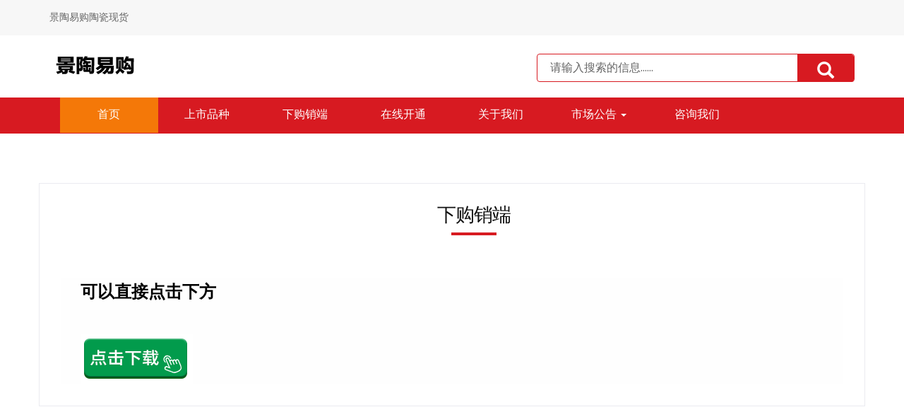

--- FILE ---
content_type: text/html
request_url: https://www.bocevip.cn/jiaoyiruanjian/
body_size: 4109
content:
<!DOCTYPE html PUBLIC "-//W3C//DTD XHTML 1.0 Transitional//EN" "http://www.w3.org/TR/xhtml1/DTD/xhtml1-transitional.dtd">
<html xmlns="http://www.w3.org/1999/xhtml" lang="zh-cn">
<head>
<title>下购销端-景陶易购陶瓷现货购销官网</title>
<meta http-equiv="Content-Type" content="text/html; charset=utf-8" />
<meta name="applicable-device" content="pc,mobile">
<meta http-equiv="X-UA-Compatible" content="IE=edge">
<meta name="viewport" content="width=device-width, initial-scale=1">
<link rel="icon" type="image/png" href="https://www.bocevip.cn/favicon.ico">
<!-- Add to homescreen for Chrome on Android -->
<meta name="mobile-web-app-capable" content="yes">
<link rel="icon" sizes="192x192" href="https://www.bocevip.cn/favicon.ico">
<!-- Add to homescreen for Safari on iOS -->
<meta name="apple-mobile-web-app-capable" content="yes">
<meta name="apple-mobile-web-app-status-bar-style" content="black">
<meta name="apple-mobile-web-app-title" content="Amaze UI"/>
<link rel="apple-touch-icon-precomposed" href="https://www.bocevip.cn/favicon.ico">
<!-- Tile icon for Win8 (144x144 + tile color) -->
<meta name="msapplication-TileImage" content="https://www.bocevip.cn/favicon.ico"><!-- css -->
<link href="/template/pc/style/bootstrap.min.css" rel="stylesheet" type="text/css">
<link href="/template/pc/style/font-awesome.min.css" rel="stylesheet" type="text/css" />
<link href="/template/pc/style/nivo-lightbox.css" rel="stylesheet" />
<link href="/template/pc/style/default.css" rel="stylesheet" type="text/css" />
<!-- <link href="/template/pc/style/owl.carousel.css" rel="stylesheet" media="screen" /> -->
<!-- <link href="/template/pc/style/owl.theme.css" rel="stylesheet" media="screen" /> -->
<!-- <link href="/template/pc/style/flexslider.css" rel="stylesheet" /> -->
<link href="/template/pc/style/animate.css" rel="stylesheet" />
<link href="/template/pc/style/common.css?v=1.2.2" rel="stylesheet">
<link href="/template/pc/style/style.css?v=1.2.2" rel="stylesheet">
<link href="/template/pc/style/default.css" rel="stylesheet">
<!-- <link href="/template/pc/style/swiper.min.css" rel="stylesheet"> -->
<link href="/template/pc/style/pageSwitch.min.css" rel="stylesheet">
<link href="/template/pc/style/share.min.css" rel="stylesheet">
<script src="/template/pc/style/jquery.min.js"></script>
<script>
var _hmt = _hmt || [];
(function() {
  var hm = document.createElement("script");
  hm.src = "https://hm.baidu.com/hm.js?62608e67a5a13b14d032a3aa9f455218";
  var s = document.getElementsByTagName("script")[0]; 
  s.parentNode.insertBefore(hm, s);
})();
</script>
</script>
</head>
<body id="page-top" data-spy="scroll" data-target=".navbar-custom" style="overflow-x: hidden;">
<header id="navigation" class="navbar-top">
	<div class="top-header clearfix">
		<div class="container">
			<div class="pull-left welcome">景陶易购陶瓷现货</div>
			<div class="pull-right telphone"></div>
		</div>
	</div>
	<nav class="navbar navbar-custom" role="navigation">
		<div class="container">
			<div class="row">
				<div class="col-md-7 clearfix">
					<a class="site-logo" href="/"> 
						<img alt="景陶易购陶瓷现货" src="/template/pc/images/logo.png"/>
					</a>
					<div class="logo-postfix">
					
					</div>
					<div class="account-openning">
						
					</div>
				</div>
				<div class="col-md-5" id="nav-mobile">
					<div class="banner-search1">
						<form>
							<input type="text" id="bdcsMain" class="pull-left" placeholder="请输入搜索的信息......" />
							<div class="pull-right">
								<button type="submit" class="banner-search1-right">
									<span class="glyphicon glyphicon-search"></span>
								</button>	
							</div>
						</form>
					</div>

				</div>
			</div>
		</div>
	</nav>


	<!-- Brand and toggle get grouped for better mobile display -->
	<div class="navbar-header">
		<button type="button" class="navbar-toggle" data-toggle="collapse"
			data-target="#example-navbar-collapse">
			<i class="fa fa-bars"></i>
		</button>
	</div>
		<div class="main-nav">
		<div class="container">
			<nav class="collapse navbar-collapse" id="example-navbar-collapse">
				<ul class="main-navbar-nav nav navbar-nav">
					<li><a href="https://www.bocevip.cn/" class="categoryActive">首页</a></li>
					 <li class="dropdown"><a class="dropdown-toggle "href="/shangshipinzhong/">上市品种</a></li> <li class="dropdown"><a class="dropdown-toggle "href="/jiaoyiruanjian/">下购销端</a></li> <li class="dropdown"><a class="dropdown-toggle "href="/zaixiankaihu/">在线开通</a></li> <li class="dropdown"><a class="dropdown-toggle "href="/guanyuwomen841/">关于我们</a></li> 					<li class="dropdown">
                   						<a class="dropdown-toggle "
							href="/shichanggonggao/">市场公告							<b class="caret"></b>
						</a> 						<ul class="dropdown-menu" id="dropdown-menu">
	<li><a href="/xianhuojiqiao/"style="color: #333 !important">现货学习</a></li> <li><a href="/jiaoyizhinan/"style="color: #333 !important">购销指南</a></li> 
        	
						</ul> 
					</li> 
					 <li class="dropdown"><a class="dropdown-toggle "href="/guanyuwomen/">咨询我们</a></li> 				</ul>
			</nav>
		</div>
	</div>
</header>
	<section class="home-section color-dark bg-white" >
		<div class="border-all container newContentBox">
			<div class="container marginbot-50" id="contactMe">
				<div class="wow flipInY" data-wow-offset="0" data-wow-delay="0.4s">
					<div class="section-heading text-center">
						<h2>下购销端</h2>
						<div class="divider-header"></div>
					</div>
				</div>
			</div>
			<p style="box-sizing: border-box; margin: 0px; padding: 0px; font-size: 14px; text-align: justify; background-color: rgb(254, 254, 254); border: 0px; font-family: 榛戜綋; color: rgb(0, 0, 0); height: auto; width: auto; line-height: 40px; text-indent: 2em;">
	<span style="box-sizing: border-box; font-size: 24px;"><span style="box-sizing: border-box; font-weight: 700;">可以直接点击下方</span></span></p>
<p style="box-sizing: border-box; margin: 0px; padding: 0px; font-size: 14px; text-align: justify; background-color: rgb(254, 254, 254); border: 0px; font-family: 榛戜綋; color: rgb(0, 0, 0); height: auto; width: auto; line-height: 40px; text-indent: 2em;">
	&nbsp;</p>
<p style="box-sizing: border-box; margin: 0px; padding: 0px; font-size: 14px; text-align: justify; background-color: rgb(254, 254, 254); border: 0px; font-family: 榛戜綋; color: rgb(0, 0, 0); height: auto; width: auto; line-height: 40px; text-indent: 2em;">
	<a href="https://www.ljzxbot.com/ruanjiankehuduanxiazai/39.html" target="_blank"><font color="#333333"><span style="border-style: initial; border-color: initial; border-image: initial;"><img alt="QQ截图20251001110323.png" src="/uploads/allimg/20251001/1-251001111A0228.jpg" style="box-sizing: border-box; border: 0px; vertical-align: middle; max-width: 100%;" title="" /></span></font></a></p>			
			
		</div>
	</section>
<!--page-footer开始  -->
﻿<footer style="position: relative;">
	<div class="container footer-outside">
		<div class="row">
			<div class="col-md-2">
				<div class="footer-title">关于我们</div>
				<div class="footer-link">
              
							 <a href="/zuzhijigou/" >组织机构</a>                             <a href="https://www.bocevip.cn/jiaoyizhinan/390.html" >如何签约</a>
                             <a href="https://www.bocevip.cn/zaixiankaihu/" >如何购销</a>
                             <a href="https://www.bocevip.cn/jiaoyizhinan/172.html" >如何买卖</a>
							
				</div>
			</div>
			<div class="col-md-2">
				<div class="footer-title">联系我们</div>
				<div class="footer-link">
							
							 <a href="/guanyuwomen/" >咨询我们</a>                           
				</div>
			</div>
			<div class="col-md-2">
				<div class="footer-title">入门知识</div>
				<div class="footer-link">
							 <a href="/jiaoyizhinan/" >购销指南</a><a href="/xianhuojiqiao/" >现货学习</a>                             
				</div>
			</div>
			<div class="col-md-2">
				<div class="footer-title">基础教程</div>
				<div class="footer-link">
						 <a href="/shangshipinzhong/" >上市品种</a><a href="/shichangdongtai/" >市场动态</a><a href="/shichanggonggao/" >市场公告</a>                       
                                 
				</div>
			</div>
			<div class="col-md-2">
				<div class="footer-title">&nbsp;</div>
				<div class="footer-link">
					<a href="https://www.bocevip.cn/guanyuwomen841/">关于我们</a>
					 <a href="/zaixiankaihu/" >开购销账号</a>					<a href="https://www.bocevip.cn/sitemap.xml">网站地图</a>
                   
				</div>
			</div>
			<div class="col-md-2">
				<div class="footer-title">&nbsp;</div>
				<div class="qr-codeBox">
					<div class="qr-code">
						<img src="/template/pc/images/999.png">
					</div>
					陶瓷购销
				</div>
			</div>
		</div>
		<div class="footer-bottom">
			
		景陶易购陶瓷现货从事盖碗、主人杯、茶具套组等品种的购销，专业正规，欢迎您的咨询！
		</div>
	</div>
	<div class="friend-link" style="color:#fff;">
    
	友情链接：
		
	</div>
	<div class="baoming hidden-sm hidden-md hidden-lg">
     
        	
    </div>
	<div class="footer-bottom-box" >
		
	
		<div><a href="https://www.bocevip.cn/guanyuwomen841/" style="color:#fff;">关于我们</a>&nbsp;&nbsp;&nbsp;&nbsp;<a href="https://www.bocevip.cn/guanyuwomen/" style="color:#fff;">联系我们</a></div>
	</div>
	
</footer>
<div class="show-none"></div>
<!--page-footer结束  -->
<!-- <script src="/template/pc/style/slider.js"></script> -->
<!-- <script src="/template/pc/style/wow.min.js"></script> -->
<!-- <script src="/template/pc/style/owl.carousel.min.js"></script> -->
<!-- <script src="/template/pc/style/jquery.flexslider-min.js"></script> -->
<script src="/template/pc/style/bootstrap.min.js"></script>
<!-- <script src="/template/pc/style/swiper.min.js"></script> -->
<!-- <script src="/template/pc/style/jquery.sticky.js"></script> -->
<script src="/template/pc/style/pageSwitch.js"></script>
<script src="/template/pc/style/ss.js"></script>
<script src="/template/pc/style/nivo-lightbox.min.js"></script>
<script src="/template/pc/style/jquery.appear.js"></script>
<script src="/template/pc/style/jquery.share.min.js"></script>
<script src="/template/pc/style/custom.js?v=1.0.2"></script>



<script type="text/javascript">
$(function() {
$("#rotationContainer").PageSwitch({
direction:'horizontal',
easing:'bounce',
pagination : true,
duration:7000,
autoPlay: true,
loop: true
});
});
</script></body>
</html>


--- FILE ---
content_type: text/css
request_url: https://www.bocevip.cn/template/pc/style/common.css?v=1.2.2
body_size: 7606
content:
/*
    Theme Name: Shuffle
    Theme URL: https://bootstrapmade.com/bootstrap-3-one-page-template-free-shuffle/
    Author: BootstrapMade
    Author URL: https://bootstrapmade.com
*/
/* ==== Google font ==== */
@import url(https: //fonts.googleapis.com/css?family=Roboto:400,300,700,900);
@import url('https://fonts.googleapis.com/css?family=Ek+Mukta:400,600,700');
.mt30{margin-top:30px;}
body {
  width: 100%;
  height: 100%;
  font-family: 'Ek Mukta', sans-serif;
  font-weight: 300;
  color: #666;
  background-color: #fff;
  font-size: 16px;
  line-height: 1.6em;
  font-weight: 400;
  padding:0;
  margin:0;
}
.pages.horizontal{
	left: 50%;
    transform: translateX(-50%);
    bottom: 5px;
}
.clearfix:after{visibility:hidden;display:block;font-size:0;content: " ";clear:both;height:0;}
.clearfix{zoom:1;}
html {
  width: 100%;
  height: 100%;
}

h1 {
  font-size: 38px;
}

h2 {
  font-size: 36px;
}

h3 {
  font-size: 32px;
}

h4 {
  font-size: 28px;
}

h5 {
  font-size: 24px;
}

h6 {
  font-size: 20px;
}

h1,
h2,
h3,
h4,
h5,
h6 {
  margin: 0 0 30px;
  font-family: 'Roboto', sans-serif;
  font-weight: 400;
  color: #111;
}

h1.h-xlight, h2.h-xlight, h3.h-xlight, h4.h-xlight, h5.h-xlight, h6.h-xlight {
  font-weight: 200;
}

h1.h-light, h2.h-light, h3.h-light, h4.h-light, h5.h-light, h6.h-light {
  font-weight: 300;
}

h1.h-bold, h2.h-bold, h3.h-bold, h4.h-bold, h5.h-bold, h6.h-bold {
  font-weight: 600;
}

h1.font-light, h2.font-light, h3.font-light, h4.font-light, h5.font-light, h6.font-light {
  color: #fff;
}

.big-heading {
  font-size: 48px;
  font-weight: 700;
}

p {
  margin: 0 0 20px;
}

p.lead {
  font-weight: 600;
}

.highlight-light {
  background-color: rgba(255, 255, 255, .5);
  padding: 20px;
  display: inline-block;
  color: #111;
}

.highlight-dark {
  background-color: rgba(0, 0, 0, .5);
  padding: 20px;
  display: inline-block;
  color: #fff;
}

.highlight-color {
  padding: 20px;
  display: inline-block;
}

a {
  color: #666;
  -webkit-transition: all .2s ease-in-out;
  -moz-transition: all .2s ease-in-out;
  transition: all .2s ease-in-out;
}

a:hover,
a:focus {
  text-decoration: none;
}

blockquote {
  padding: 10px 20px;
  margin: 0 0 20px;
  font-size: 24px;
  line-height: 1.5em;
  font-weight: 300;
  color: #999;
}

blockquote.bg-light {
  background-color: rgba(255, 255, 255, .8);
  padding: 20px;
  color: #222;
}

blockquote.bg-dark {
  background-color: rgba(0, 0, 0, .8);
  padding: 20px;
}

blockquote strong {
  font-weight: 700;
}

.light {
  font-weight: 400;
}

/* --- logo --- */
.top-header{
	width:100%;
	background:#f7f7f7;
	height:50px;
	line-height:50px;
}
.top-header .pull-left{
	font-size:14px;
	color:#666;
}
.top-header .pull-right{
	font-size:20px;
	color:#333;
}
.site-logo{
  width:199px;
/*   height:47px; */
  float:left;
  display:block;
}
.site-logo img{
	width:100%;
	height:100%;
}
.logo-postfix{
	float: left;
    height: 20px;
    transform:translateY(15px);
/*     padding: 16px 0 17px; */
}
.logo-postfix a{
	display: block;
    line-height: 20px;
    font-size: 20px;
    color: #a92e2b;
    padding-left: 14px;
    border-left: 1px solid #e5e5e5;
    margin-left:20px;
    font-family:"Microsoft Yahei";
    font-weight:500;
}
.font-weight-600{font-weight:600!important;}
.account-openning{
	float:left;
	transform: translateY(12px);
	margin-left:15px;
	font-size:18px;
	color:#000;
}
.account-openning span{
	font-size:32px;
	color:#d71a21;
	font-weight:600;
	display:inline-block;
	margin-left:10px;
}
.banner-search1{width:450px;height:40px;line-height: 40px;border:1px solid #d71a21;border-radius:4px;margin-top:5px;margin-left:200px;float:right;}
.banner-search1 input{height:39px;width:348px;margin-bottom:1px;background:none;color:#666;padding-left:18px;border:none;}
.banner-search1 input:focus{
	outline:none;
}
.banner-search1 input::-webkit-input-placeholder { /* WebKit browsers */color: #666; } 
.banner-search1 input::-moz-placeholder { /* WebKit browsers */color:#666; } 
.banner-search1 input:ms-input-placeholder  { /* WebKit browsers */color:#666; } 
.banner-search1-right{border-top-right-radius: 4px;border:0;padding-top:4px;border-bottom-right-radius: 4px;background:#d71a21;color:white;width:80px;height:39px;text-align: center;}
.banner-search1-right span{font-size:24px;display: inline-block;}
.common-header-title{
	width:100%;
	height:60px;
	line-height:60px;
}
.common-header-title a{
	padding-left:15px;
	border-left: 4px solid #da251d;
	font-size:16px;
	color:#da251d;
}
.main-navbar-nav li a{
	color:#fff!important;
}
.main-nav{
	background:#d71a21;
	
}
.main-navbar-nav{
 	width:100%;
 	/* display:flex;
 	display:-webkit-flex;
 	align-items:center;
 	-webkit-align-items:center; */
 }
 .main-navbar-nav li{
 	/* flex:1;
 	-webkit-flex:1; */
 	width:12.5%;
 	float:left;
 	text-align:center;
 }
.main-navbar-nav li:hover,
.main-navbar-nav li:focus,
.main-navbar-nav li.active{
	background:#F47808;
}
.main-navbar-nav li a:hover,
.main-navbar-nav li a:focus,
.main-navbar-nav li a.active{
	background:#F47808;
}
/* ------- Navigation ------------ */
#navigation {
  background: #fff;
  z-index: 9999;
  width: 100%;
  box-sizing: border-box;
  border-bottom: 1px solid #d71a21;
  box-shadow: 0px 0px 20px rgba(0, 0, 0, 0.1);
}

#navigation-sticky-wrapper {
  position: relative;
  z-index: 9999;
}

.navbar {
  margin-bottom: 0;
}

.navbar-brand {
  font-weight: 700;
}

.navbar-brand:focus {
  outline: 0;
}



.navbar-custom.top-nav-collapse .nav.navbar-nav {
  background-color: rgba(0, 0, 0, 0);
}

.navbar-custom ul.nav li a {
  font-size:16px;
  letter-spacing: 1px;
  color: #005ca1;
  text-transform: uppercase;
  font-weight: 700;
}

.navbar-custom.top-nav-collapse ul.nav li a {
  -webkit-transition: all .2s ease-in-out;
  -moz-transition: all .2s ease-in-out;
  transition: all .2s ease-in-out;
  color: #fff;
}

.navbar-custom ul.nav ul.dropdown-menu {
  border-radius: 0;
  margin-top: 21px;
  border-top: none;
}

.navbar-custom ul.nav li a:hover ul.dropdown-menu {
  -webkit-transition: all .2s ease-in-out;
  -moz-transition: all .2s ease-in-out;
  transition: all .2s ease-in-out;
}

.navbar-custom ul.nav ul.dropdown-menu li {
  /* border-bottom: 1px solid rgba(255, 255, 255, .9); */
}

.navbar-custom ul.nav ul.dropdown-menu li:last-child {
  border-bottom: none;
}

.navbar-custom ul.nav ul.dropdown-menu li a {
  padding: 10px 20px;
}

.navbar-custom ul.nav ul.dropdown-menu li a:hover {
  background: #fefefe;
}

.navbar-custom.top-nav-collapse ul.nav ul.dropdown-menu li a {
  color: #666;
}

.navbar-custom .nav li a {
  -webkit-transition: background .3s ease-in-out;
  -moz-transition: background .3s ease-in-out;
  transition: background .3s ease-in-out;
}

.navbar-custom .nav li a:hover,
.navbar-custom .nav li a:focus,
.navbar-custom .nav li.active {
  outline: 0;
  background-color: rgba(255, 255, 255, .2);
  color: #da251d;
}

.navbar-custom .nav li a:hover,
.navbar-custom .nav li a:focus,
.navbar-custom .nav li.active {
  outline: 0;
  background-color: rgba(255, 255, 255, .2);
}

.navbar-toggle {
  padding: 4px 6px;
  font-size: 14px;
  color: #fff;
  margin-top: -2px;
}

.navbar-toggle:focus,
.navbar-toggle:active {
  outline: 0;
}
.navbar-custom ul.nav li.current-navComFirst a{color:#da251d;}

.in a {
  color: #666 !important;
}

.in a:hover {
  color: #da251d !important;
}
#dropdown-menu{
	min-width:140px;
}
#dropdown-menu li{
	width:100%;
	float:none;
}
#dropdown-menu li a{
	padding:5px 20px;
}






/* misc */
hr {
  margin-top: 10px;
}

hr.bold {
  border-top: 3px solid #eee;
}

.divider-header {
  display: block;
  width:64px;
  height:4px;
  margin: 0 auto;
  margin-bottom: 10px;
}

.divider-short {
  display: block;
  width: 60px;
  height: 5px;
  margin: 0 auto;
  margin-bottom: 10px;
}
/* font-size */
.fontsize-14{
  font-size:14px!important;
}
.fontsize-16{
  font-size:16px!important;
}
.fontsize-18{
  font-size:18px!important;
}
.fontsize-20{
  font-size:20px!important;
}
.textindent-32{
  text-indent: 32px;
}
.color333{
  color:#333;
}

/* margins */
.marginbot-0 {
  margin-bottom: 0 !important;
}

.marginbot-10 {
  margin-bottom: 10px !important;
}

.marginbot-20 {
  margin-bottom: 20px !important;
}

.marginbot-30 {
  margin-bottom: 30px !important;
}

.marginbot-40 {
  margin-bottom: 40px !important;
}

.marginbot-50 {
  margin-bottom: 50px !important;
}

.marginbot-60 {
  margin-bottom: 60px !important;
}

.marginbot-70 {
  margin-bottom: 70px !important;
}

.marginbot-80 {
  margin-bottom: 80px !important;
}

.marginbot-90 {
  margin-bottom: 90px !important;
}

.marginbot-100 {
  margin-bottom: 100px !important;
}

.margintop-0 {
  margin-top: 0 !important;
}

.margintop-10 {
  margin-top: 10px !important;
}

.margintop-20 {
  margin-top: 20px !important;
}

.margintop-30 {
  margin-top: 30px !important;
}

.margintop-40 {
  margin-top: 40px !important;
}

.margintop-45 {
  margin-top: 45px !important;
}

.margintop-50 {
  margin-top: 50px !important;
}
.margintop-60 {
  margin-top: 60px !important;
}
.border-all{
  border:1px solid #eaebf0;
}
.borderLeft{
  border-left:1px solid #eaebf0;
}
.borderRight{
  border-right:1px solid #eaebf0;
}
.borderTop{
  border-top:1px solid #eaebf0;
}
.borderBottom{
  border-bottom:1px solid #eaebf0;
}
/* ===========================
--- General sections
============================ */
.home-section {
  padding-top:70px;
  padding-bottom:70px;
  display: block;
  position: relative;
  z-index: 120;
}

.inner-section {
  padding-top: 110px;
  padding-bottom: 110px;
}

.home-section.nopadd-bot {
  padding-bottom: 0;
}

.section-heading h2 {
  font-size:27px;
  letter-spacing: -1px;
  text-transform: uppercase;
  margin-bottom: 10px;
}
.section-heading h2 span{
  color:#da251d;
  display: inline-block;
  margin-right:15px;
}
.section-heading p {
  font-weight: 300;
  font-size: 20px;
  line-height: 1.6em;
}

.color-dark .section-heading h2 {
  color: #111;
}

.color-dark .section-heading p {
  color: #444;
}

.color-dark .divider-short {
  background: #666;
}

.color-dark .divider-header {
  background: #d71a21;
}

.color-light .divider-short {
  background: #666;
}

.color-light .divider-header {
  background: #666;
}

.color-light .section-heading h2 {
  color: #fff;
}

.color-light .section-heading p {
  color: #fefefe;
}

.color-light blockquote, .color-light p {
  color: #fefefe;
}

/* --- section bg var --- */
.bg-white {
  background: #fff;
}

.bg-gray {
  background: #f2f2f2;
}
.bg-red {
  background: #d71a21;
}
.bg-dark {
  background: #404040;
}

/* --- section color var --- */
.text-light {
  color: #fff;
}

/* ===========================
--- Intro
============================ */
.intro {
  width: 100%;
  position: relative;
  padding: 0;
}

.intro-inner {
  width: 100%;
  position: relative;
  padding: 120px 0 20px;
}

.brand-heading {
  font-size: 40px;
}

.intro-text {
  font-size: 18px;
}

/* ====  slider ==== */
/* Header */
section#intro {
  padding: 0;
  width: 100%;
  background: #333;
}

/* Carousel Styles */
.carousel-inner img {
  width: 100%;
  max-height: 650px;
}

.carousel-control {
  width: 0;
}

.carousel-control.left,
.carousel-control.right {
  opacity: 1;
  filter: alpha(opacity=100);
  background-image: none;
  background-repeat: no-repeat;
  text-shadow: none;
}

.carousel-control.left span {
  padding: 0;
}

.carousel-control.right span {
  padding: 0;
}

.carousel-control .glyphicon-chevron-left,
.carousel-control .glyphicon-chevron-right,
.carousel-control .icon-prev,
.carousel-control .icon-next {
  position: absolute;
  top: 45%;
  z-index: 5;
  display: inline-block;
}

.carousel-control .glyphicon-chevron-left,
.carousel-control .icon-prev {
  left: 30px;
}

.carousel-control .glyphicon-chevron-right,
.carousel-control .icon-next {
  right: 30px;
}

.carousel-control.left span:hover,
.carousel-control.right span:hover {
  opacity: .7;
  filter: alpha(opacity=70);
}

.carousel-inner > .item {
  margin-left: 0;
  margin-top: 0;
  margin-bottom: 0;
  padding-left: 0;
  width: 100%;
  height: auto;
}

.carousel-inner > .item > img,
.carousel-inner > .item > a > img {
  display: block;
  max-width: 100%;
  height: auto;
  margin-left: 0;
  padding-left: 0;
}

/* Carousel Header Styles */
.header-text {
  position: absolute;
  top: 20%;
  left: 1.8%;
  right: auto;
  width: 96.66666666666666%;
  color: #fff;
}

.header-text h2 {
  font-size: 40px;
}

.header-text h2 span {
  padding: 10px;
  color: #fff;
  text-transform: uppercase;
}

.header-text h3 span {
  color: #fff;
}

.btn-min-block {
  min-width: 170px;
  line-height: 26px;
}

.btn-theme {
  color: #fff;
  background-color: transparent;
  border: 2px solid #fff;
  margin-right: 15px;
}

.btn-theme:hover {
  color: #000;
  background-color: #fff;
  border-color: #fff;
}

/* ===========================
--- About
============================ */
/* ===========================
--- Services
============================ */
.service-box {
  background: #fff;
  border: 1px solid #f7f7f7;
  padding: 20px;
}

.service-icon {
  margin-bottom: 20px;
}

/* ===========================
--- Works
============================ */


.item {
  margin: 10px;
}

.item img {
  display: block;
  width: 100%;
  height: auto;
}

/* ===========================
--- Contact
============================ */
.form-group {
  margin-bottom: 20px;
}

form#contact-form .form-group label {
  text-align: left !important;
  display: block;
  text-transform: uppercase;
  font-size: 16px;
}

form#contact-form input, form#contact-form select, form#contact-form textarea {
  font-size: 18px;
  line-height: 1.6em;
  border: 1px solid #eee;
  -webkit-box-shadow: none;
  box-shadow: none;
  border-radius: 2px;
}

.btn-lg,
.btn-group-lg > .btn {
  border-radius: 2px;
}

form#contact-form input:focus, form#contact-form select:focus, form#contact-form textarea:focus {
  -webkit-box-shadow: 0 1px 2px rgba(0, 0, 0, .05);
  box-shadow: 0 1px 2px rgba(0, 0, 0, .05);
}

.input-group-addon {
  background-color: #fefefe;
  border: 1px solid #eee;
}

.widget-contact {
  text-align: left;
}

.validation {
  color: red;
  display: none;
  margin: 0 0 20px;
  font-weight: 400;
  font-size: 13px;
}

#sendmessage {
  color: green;
  border: 1px solid green;
  display: none;
  text-align: center;
  padding: 15px;
  font-weight: 600;
  margin-bottom: 15px;
}

#errormessage {
  color: red;
  display: none;
  border: 1px solid red;
  text-align: center;
  padding: 15px;
  font-weight: 600;
  margin-bottom: 15px;
}

#sendmessage.show, #errormessage.show, .show {
  display: block;
}

/* ===========================
--- Bottom
============================ */
.boxcol-25 {
  width: 100%;
}

.box-social {
  list-style: none;
}

.box-social li {
  width: 25%;
  float: left;
}

.box-social .social-facebook a {
  display: block;
  background: #3873ae;
}

/* ==== Sidebar ==== */
.sidebar .widget h5 {
  font-size: 18px;
  font-weight: 700;
  margin-bottom: 20px;
  text-transform: uppercase;
}

.sidebar .widget {
  margin-bottom: 50px;
}

.widget ul {
  list-style: none;
  margin-left: 0;
  padding-left: 0;
}

.sidebar .widget ul li {
  margin-left: 0;
  padding-left: 0;
  margin-bottom: 10px;
}

.sidebar .widget ul li a {
  color: #666;
}

.widget.widget_categories ul li:before {
  display: inline-block;
  font-family: 'Pe-icon-7-stroke';
  speak: none;
  font-style: normal;
  font-weight: normal;
  font-variant: normal;
  text-transform: none;
  line-height: 1;
  /* Better Font Rendering =========== */
  -webkit-font-smoothing: antialiased;
  -moz-osx-font-smoothing: grayscale;
  content: "\e684";
  margin-right: 10px;
}

.widget.widget_recent_post ul li figure {
  float: left;
  margin: 0 20px 0 0;
}

.widget.widget_recent_post ul li {
  margin-bottom: 25px;
}

.widget.widget_recent_post ul li:after {
  content: ".";
  display: block;
  height: 0;
  clear: both;
  visibility: hidden;
}

.widget.widget_recent_post ul li h6 {
  margin-bottom: 10px;
}

.widget.widget_recent_post ul li span {
  font-size: 14px;
}

.widget .tagcloud a {
  padding: 4px 10px;
  color: #fff;
  display: inline-block;
  margin: 0 10px 10px 0;
  font-size: 14px;
  border-radius: 2px;
}

.widget .tagcloud a:hover {
  color: #fff;
  background: #333;
}

/* --- widget --- */
form.search-form input {
  font-size: 18px;
  line-height: 1.6em;
  border: 1px solid #eee;
  -webkit-box-shadow: none;
  box-shadow: none;
  border-radius: 2px;
}

form.search-form input:focus {
  -webkit-box-shadow: 0 1px 2px rgba(0, 0, 0, .05);
  box-shadow: 0 1px 2px rgba(0, 0, 0, .05);
}

/* ===========================
--- Footer
============================ */
.show-none{
	display:none;
}
footer {
  background-color: #4d5562;
  color: #fff;
  height:510px;
  padding-top: 80px;
}
.friend-link{
	font-size:14px;
	cursor: pointer;
	width:100%;
	text-align:center;
	padding:5px 10px;
}
.footer-title{
  font-size:16px;
  color:white;
  margin-bottom:20px;
}
.footer-link{
  border-right:1px solid rgba(255,255,255,0.3);
}
.footer-link a{
  display:block;
  line-height: 30px;
  font-size:14px;
  cursor: pointer;
  color:rgba(255, 255, 255, .5);
}
.footer-link a:hover{
  text-decoration:underline;
  color:#fff;
}
.qr-codeBox{
  width:120px;
  height:auto;
  text-align: center;
  font-size:14px;
  margin:0 auto;
}
.qr-code{
  width:120px;
  height:120px;
}
.qr-code img{
  width:100%;
  height:100%;
}

.footer-bottom{
  width:100%;
  padding-top:10px;
  text-align: center;
  margin:0 auto;
  font-size:14px;
  color:#fff;
  border-top:1px solid rgba(255, 255, 255, .3);
  margin-top:60px;
}
.footer-bottom-box{
	width:100%;
	text-align: center;
	font-size:14px;
  	color:#fff;
	position: absolute;
	bottom:0;
	left:0;
	right:0;
	background:#444b57;
	line-height:1.2em;
	padding:10px 0;
}
.footer-bottom div a{
  cursor: pointer;
}
.footer-bottom div a:hover{
  text-decoration: underline;
}
/* menu */
ul.footer-menu {
  list-style: none;
}

ul.footer-menu li {
  float: left;
  margin: 0 0 0 10px;
}

ul.footer-menu li a {
  color: #fff;
  font-size: 16px;
  border-left: 1px solid #999;
  padding-left: 9px;
  line-height: 1.1em;
}

ul.footer-menu li:first-child a {
  border-left: none;
  padding-left: 0;
}

.social-widget {
  margin-top: 20px;
  margin-bottom: 30px;
}

.social-widget ul li a:hover {
  color: #fff;
}

footer .social-widget ul.team-social li a {
  margin: 0 5px;
}

/* === testimonial slide === */
.testimonialslide {
  margin-top: 0;
  padding-top: 0;
}

.testimonialslide ul li blockquote {
  color: #fff;
  border-left: none;
}

.testimonialslide ul li h4 {
  color: #fff;
  font-weight: 900;
}

.testimonialslide ul li h4 span {
  color: #fff;
  font-weight: 400;
}

/* --- button --- */
.btn {
  border-radius: 2px;
  position: relative;
  display: inline-block;
  outline: none;
  color: #fff;
  text-decoration: none;
  text-transform: uppercase;
  letter-spacing: 1px;
  font-weight: 400;
  text-shadow: 0 0 1px rgba(255, 255, 255, 0.3);
  font-size: 14px;
}

.btn.btn-noradius {
  border-radius: 0;
}

a.btn:focus {
  outline: 0;
}

.btn-red {
  color: #fff;
  background-color: #c83539;
  border-color: #c83539;
}

.btn-red:hover,
.btn-red:focus,
.btn-red:active,
.btn-red.active {
  color: #fff;
  background-color: #666;
  border-color: #666;
}

.btn-red:active {
  background-image: none;
}

.btn-skin:hover,
.btn-skin:focus,
.btn-skin:active,
.btn-skin.active {
  color: #fff;
  background-color: #666;
  border-color: #666;
}

.btn-default:hover,
.btn-default:focus {
  border: 1px solid #28c3ab;
  outline: 0;
  color: #000;
  background-color: #28c3ab;
}

.btn-huge {
  padding: 25px;
  font-size: 26px;
}

.banner-social-buttons {
  margin-top: 0;
}

/* --- progress --- */
.progress {
  height: 40px;
}

.progress-bar {
  font-size: 14px;
  line-height: 40px;
}

/* Media queries---------------------------------------------------------- */
@media(min-width:767px) {

  .navbar {
    padding: 20px 0;
    border-bottom: 0;
    letter-spacing: 1px;
    background: 0 0;
    -webkit-transition: background .5s ease-in-out, padding .5s ease-in-out;
    -moz-transition: background .5s ease-in-out, padding .5s ease-in-out;
    transition: background .5s ease-in-out, padding .5s ease-in-out;
  }

  .top-nav-collapse {
    padding: 0;
    background-color: #000;
  }

  .navbar-custom.top-nav-collapse {
    border-bottom: 1px solid rgba(255, 255, 255, .3);
  }
	
  .intro {
    height: 100%;
    padding: 0;
  }

  .brand-heading {
    font-size: 100px;
  }

  .intro-text {
    font-size: 25px;
  }
}

@media (max-width:768px) {
	.main-navbar-nav li:hover,
	.main-navbar-nav li:focus,
	.main-navbar-nav li.active{
		background:#eee;
	}
	.main-navbar-nav li a:hover,
	.main-navbar-nav li a:focus,
	.main-navbar-nav li a.active{
		background:#EEE;
	}
  .footer-bottom-box{
  	font-size:12px;
  	z-index:999;
  }
  .home-section{
  	padding-top:20px;
  }
  .accident{
  	display:none;
  }
  .footer-bottom{
    padding-bottom:40px;
  }
  .home-section{
    padding-bottom:50px;
  }
  .top-header{
	height:30px;
	line-height:30px;
  }
  .site-logo {
    width:130px;
    margin-top:19px;
  }
  .logo-postfix{
  	padding:10px 0 4px;
  }
  .logo-postfix a{
  	margin-left:12px;
  	font-size:14px;
  }
  .main-navbar-nav li{
  	width:100%;
  	float:none;
  	text-align:left;
  }
  .main-navbar-nav li a{
	color:#333!important;
  }
  #nav-mobile{
    padding-left:0;
    padding-right:0;
  }
  .navbar-collapse{
    max-height:563px;
    padding-left:0;
    padding-right:0;
    background:#f8f8f8;
    font-weight:normal;
  }
  .navbar-custom ul.nav li:hover{
    background:#e7e7e7;
  }
  .navbar-custom ul.nav li a {
    color: #005ca1;
    font-weight:normal;
    font-size:14px;
  }
  .top-header .pull-left{
	font-size:12px;
	}
  .top-header .pull-right{
	font-size:12px;
	color:#333;
	}
  .navbar-nav{margin:0;}
  
  .navbar-header {
    margin-top:0;
    padding: 0;
    transform:translateY(-95px);
    position:absolute;
    right:0;
    width:50%;
  }

  .navbar-header button {
    background: #111;
  }

  .navbar-header button.navbar-toggle{
    padding: 4px 15px;
    font-size: 14px;
    color: #fff;
  }

  .navbar-custom .nav {
    background: #fff;
  }
  .welcome{
/*   	display:none; */
  }
  .telphone{
  	display:none;
  }
  .banner-search1{
  	width:92%;
  	margin-left:0;
  	float:none;
  	margin:0 auto;
  	transform:translateY(20px);
  	margin-bottom:30px;
  }
  .banner-search1 input{
  	width:70%;
  }
  .banner-search1 .pull-right{
  	width:20%;
  }
  .banner-search1-right{
  	width:100%;
  }
  .service-box {
    margin-bottom: 50px;
  }

  .team-wrap {
    margin-bottom: 30px;
  }

  form#contact-form {
    margin-bottom: 50px;
  }

  .xs-marginbot-20 {
    margin-bottom: 20px;
  }
  .account-openning{
/* 	transform: translateY(-28px); */
/* 	font-size:14px; */
	display:none;
	}
	.account-openning span{
		font-size:16px;
	}
  footer{
    height:auto;
    padding-top:0;
  }
  .footer-title{
    margin-top:30px;

  }
  .footer-link{
    border-right:0;
  }
  .footer-link a{
    height:48px;
    line-height:48px;
    border-bottom:1px solid rgba(255,255,255,0.3);
  }
  #dropdown-menu li {
    border-bottom: 1px solid #fff;
  }
  #dropdown-menu{
    width:100%;
    box-shadow: none;
    border:0;
    position: static;
    margin-top:0;
    margin-bottom:15px;
    padding:5px 0;
  }
  #dropdown-menu li{
    width:100%;
    height:40px;
    line-height:40px;
    margin:0;
  }
  #dropdown-menu li a{
    color:#333;
    font-size:14px;
  }
  #dropdown-menu li .nav-icon{
    display:none;
  }
  
  .main-nav{
/*   	display:none; */
  }
  .footer-outside{
  	display:none;
  }
  .baoming{
	padding:2% 8%;
	background-color:#4d5562;
	color:#fff;
	text-align: center;
	font-size: 1.2rem;
	line-height: 1.7;
	padding-bottom:62px;
	}
	.baoming a:hover{
		color:white;
	}
	.baoming a{
		color:white;
	}
	.baoming div {
	  font-size: 3.0rem;
	  padding-top: 11%;
	  padding-bottom: 1%;
	  background: url(../img/9004732_07.png) no-repeat center center;
	  -webkit-background-size: 96% 100%;
	  background-size: 96% 100%;
	  margin-bottom: 2%;
	}
	
	
	.bottom-nav{
		width:100%;
		background:black;
		height:70px;
		position:fixed;
		bottom:0;
		left:0;
		right:0;
		z-index:999999999999;
		display:flex;
		display:-webkit-flex;
	}
	.bottom-flex{
		flex:1;
		text-align:center;
		font-size:12px;
		color:white;
	}
	.bottom-nav .icon{
		width:32px;
		height:32px;
		margin:0 auto;
		margin-top:10px;
	}
	.bottom-nav .icon img{
		width:100%;
		height:100%;
	}
	
	.show-none{
		width:100%;
		height:70px;
		display:block;
	}
	
	
}

@media (max-width:480px) {
  .navbar-custom .nav.navbar-nav {
    background-color: rgba(255, 255, 255, .4);
  }

  .navbar.navbar-custom.navbar-fixed-top {
    margin-bottom: 30px;
  }
}


--- FILE ---
content_type: text/css
request_url: https://www.bocevip.cn/template/pc/style/style.css?v=1.2.2
body_size: 8078
content:
/*
    Theme Name: Shuffle
    Theme URL: https://bootstrapmade.com/bootstrap-3-one-page-template-free-shuffle/
    Author: BootstrapMade
    Author URL: https://bootstrapmade.com
*/
/* ==== Google font ==== */
@import url(https: //fonts.googleapis.com/css?family=Roboto:400,300,700,900);
@import url('https://fonts.googleapis.com/css?family=Ek+Mukta:400,600,700');

/* ==== 首页 ====------------------------------------------------------------ */
.accident{
	width:100%;
	height:189px;
}
.categoryActive{background-color: #F47808;}
#rotationContainer{
  width: 100%;
/*   height:400px; */
  overflow: hidden;
  position: relative;
/*   margin-top:189px; */
}
.sections,.section {
height:100%;
}
#rotationContainer,.sections {
position: relative;
}
.section {
background-position: 50% 50%;
text-align: center;
color: white;
}
.section img{
width: 100%;
height: 100%;
}
.reason-bg{
	width:100%;
	background:url(../images/reason-bg.png) no-repeat;
	background-size:cover;
	background-position:center center;
	height:530px;
}
.reason-box{
	width:310px;
	height:230px;
	border-radius:4px;
	background:rgba(255,255,255,.9);
	padding:40px 20px;	
	margin-top:20px;
}
.reason-header{
	width:105px;
	height:40px;
	line-height:40px;
	background:url(../images/reason-title.png) no-repeat;
	text-align:center;
	color:#fff;
	font-size:16px;
	margin:0 auto;
	transform:translateY(-65px);
}
.reason-title{
	font-size:20px;
	color:#333;
	margin-top:-20px;
}
.reason-con{
	margin-top:10px;
}
.bank-wrap{
	width:100%;
}
.bank-wrap li{
	width:16%;
	float:left;
	list-style:none;
	margin:10px 0;
}
.bank-box{
	width:120px;
	height:48px;
	border:1px solid #e5e5e5;
}
.bank-box img{
	width:100%;
	height:100%;
}
.middle-consult{
	width:100%;
}
.middle-consult li{
	width:33.3%;
	float:left;
	padding-left:86px;
	list-style:none;
	border-right:1px solid rgba(255,255,255,.5);
}
.icon-consult{
	width:59px;
	height:63px;
	float:left;
}
.icon-consult img{
	width:100%;
	height:100%;
}
.consult-box{
	margin-left:40px;
	color:#fff;
}
.consult-title{
	font-size:20px;
	margin-top:5px;
}
.consult-con{
	font-size:16px;
	margin-top:10px;
}
.productService-flex{
  width:146px;
  height:auto;
  text-align: center;
  font-size:18px;
  color:#333;
  float: left;
  margin:0 auto;
  margin-bottom:20px;
}
.productService-container .col-md-3,.col-xs-6{
  padding-left:0;
  padding-right:0;
}

.product-iconBox{
  width:95px;
  height:95px;
  margin:0 auto;
  border-radius:50%;
/*   box-shadow: 0 5px 10px rgba(0, 0, 0,0.1); */
  margin-bottom:20px;
  cursor: pointer;
}
.product-iconBox img{
	width:100%;
	height:100%;
}
.productService-name{
	font-size:20px;
	color:#333;
	line-height:90px;
}



.product-iconBox img{
  width:100%;
  height:100%;
  border-radius:50%;
}
.bg-productService{
  background:url(../images/bg-productService.jpg) no-repeat;
  background-size: cover;
  background-position: center center;
}
.product-explain{
  padding:40px;
}
.product-explain h5{
  color: #da251d;
}


.clear{
  width:100%;
  clear:both;
}



dl,dd,dt{margin:0;padding:0;}
a{ text-decoration:none;}

.floating_ck{position:fixed;right:20px;top:30%;z-index:9999999!important;}
.floating_ck dl dd{position:relative;width:60px;height:60px;border-radius:4px;background-color:#fff;border:1px solid #aaaaaa;text-align:center;cursor:pointer;margin:10px;}
.floating_ck dl dd:hover{background-color:#f47808;border:1px solid #f47808;}
.floating_ck dd span:hover{color:#fff;}
.floating_ck dl dd:hover .floating_left{display:block;}
.floating_ck dd span{color:#8c8c8c;display:block;font-size:16px;padding-top:10px;}
.floating_left{position:absolute;left:-162px;top:0px;width:160px;background-color:#f47808;display:none;border-radius:4px;}
.floating_left a{color:#fff;line-height:60px;border-radius:4px;text-decoration:none;cursor: pointer;}
.floating_ewm{height:180px;top:-180px;border-radius:4px;}
.floating_ewm .erweima{width:145px;height:145px;margin:0 auto;margin-top:8px;}
.floating_ewm .erweima img{width:100%;height:100%;}
.floating_ewm i{background-image:url(images/erweima.png);display:block;width:145px;height:145px;margin:auto;margin-top:7px;}
.floating_ewm p{color:#fff;margin-top:5px;}
.floating_ewm .qrcord_p01{font-size:14px;line-height:20px;}
.floating_ewm .qrcord_p02{font-size:18px;}

.icon_qq{
  width:32px;
  height:32px;
  background: url("../images/icon_qq.png") no-repeat;
  background-size:cover;
  display: inline-block;
  margin-top:10px;
}
@media (max-width:768px) {
   .navbar-fixed-bottom, .navbar-fixed-top{
		position:static;
   }
  .bank-wrap li{
	width:50%!important;
	float:left;
	list-style:none;
	margin:10px 0;
	}
	.bank-box{
	width:120px;
	height:49px;
	border:1px solid #e5e5e5;
	}
  
  #rotationContainer{
    height:auto;
    margin-top:0;
/*     margin-top:-42px; */
/*     z-index:9999; */
  }
  
  .productService-flex{
    float:none;
  }
  .overlay{
    padding:20px;
  }
  .information1{
    margin-bottom:30px;
  }
  .overlay h5{
    bottom:100px;
  }
  #index-video{
    height:300px;
  }
  .partner-boxCon ul li a{
  	width:70%!important;
  }
  .middle-consult li{
  	width:100%;
  	padding-left:0;
  	margin-bottom:20px;
  	border-right:0;
  }
  .reason-bg{
  	height:auto;
  }
  .reason-box{
  	width:auto;
  	height:auto;
  	padding:10px 20px;
  	margin-top:35px;
  }
  .reason-header{
  	transform:translateY(-35px);
  }
  
}


/* ==== 湘楚服务 ====------------------------------------------------------------ */

.common-banner img{
  width:100%;
  height:100%;
}
.service-tabBox{
  width:40%;
  height:66px;
  line-height: 66px;
}
.service-tabBox1{
  width:23%;
  height:66px;
  line-height: 66px;
}
.service-tab{
  width:100%;
  height:inherit;
  display: -webkit-flex;
  display: flex;
  padding:0;
  margin-left:20px;
}
.service-tab li{
  list-style: none;
  flex: 1;
  -webkit-flex:1;
  cursor: pointer;
}
.service-tab li h2{
	height:90px;
	line-height:90px;
	color: #666;font-size: 16px;
}
.service-tab li a{
  display: inline-block;
  cursor: pointer;
  color:#666;
  font-size:16px;
  width:100%;
  text-align:center;

}
.service-tab li a.service-tabCurrent{
  color:#005ca1; 
  border-bottom:2px solid #005ca1;
}
.service-con{
  padding:15px 20px;
}
.service-con p{
  font-size:16px;
  color:#333;
  /* text-indent: 32px; */
  /* */
}
.service-list p{
	margin:0;
}
.para-title{
  display: block;
  clear:both;
  zoom:1;
  overflow: hidden;
  border-left:3px solid #da251d;
  font-size:18px;
  color:#000;
  line-height: 20px;
  margin:10px 0 15px -20px;
  background: url(../images/paraTitle-line.png);
}
.title-text{
  float: left;
  display: block;
  padding:0 8px 0 18px;
  font-size:18px;
  color:#000;
  font-weight:600;
  line-height: 20px;
  background:#fff;
}
.service-img{
  width:100%;
  height:130px;
}
.service-img img{
  width:100%;
  height:100%;
}
.service-range{
  padding:0;
  font-size:16px;
  color:#333;
}
.service-range li{
  list-style-type:none;
  line-height:30px;
  background: url(../images/listStyle-square.png) no-repeat center left;
  padding-left:20px;
}
.service-range li a{
  font-size:16px;
  color:#333;
  cursor: pointer;
}
.service-range li a:hover{
  color:#005ca1;
}

.service-call{
  font-size:18px;
  color:#333;
}
.service-call span{
  color:#005ca1;
  font-size:30px;
  display: inline-block;
  margin-left:15px;
}
.call-img{
  width:100%;
  height:180px;
  margin:20px 0 10px 0;
}
.call-img img{
  width:100%;
  height:100%;
}
@media(min-width:767px) {
  .common-banner{
    width:100%;
    height:400px;
  }
}

@media (max-width:768px) {
  .common-banner{
    width:100%;
    height:auto;
  }
  .service-tabBox{
    width:100%;
    height:66px;
    line-height: 66px;
  }
  .service-tabBox2{
  	width:100%;
  	overflow-x:auto;
  	height:60px!important;
  	line-height:60px!important;
  }
  .service-tab{
    margin-left: 0;
  }
  .service-tab li{
  	white-space: nowrap;
  	margin:0 10px;
  }
  .service-tab li a{
  	font-size:12px;
  }
  .service-con{
    padding:20px;
    padding-bottom:0;
  }
  .para-title{
    margin:10px 0;
  }
  .service-rangeBox{
    margin-top:30px;
  }
}

/* ==== 资讯中心 ====------------------------------------------------------------ */
.second-nav{
  width:100%;
  height:90px;
  background:#fff;
}
.service-tabBox2{
  width:60%;
  height:90px;
  line-height: 90px;
}
.service-tabBox2 .service-tab li a.service-tabCurrent{
  color:#da251d; 
  border-bottom:2px solid #da251d;
}
.searchBox{
  width:80%;
  height:100%;
  border:2px solid #005ca1;
  border-radius:2px;
  margin-top:27px;
}
.searchBox input{
  width:75%;
  height:38px;
  line-height: 38px;
  background:#fff;
  border:none;
  color:#888;
  float:left;
  padding-left:20px;
}
.searchBox input::-webkit-input-placeholder{
  color:#888;
}
.searchBox input::-moz-placeholder{   /* Mozilla Firefox 19+ */
  color:#888;
}
.searchBox input:-moz-placeholder{    /* Mozilla Firefox 4 to 18 */
  color:#888;
}
.searchBox input:-ms-input-placeholder{  /* Internet Explorer 10-11 */ 
  color:#888;
}
.search-btn{
  width:25%;
  height:38px;
  background:#005ca1;
  float:right;
  display: block;
  color:white;
  border:none;
  outline: none;
}
.information-list{
  border-bottom:1px solid #bbbbbb;
  padding:30px 0;
}
.inforImg{
  width:100%;
  height:120px;
}
.inforImg img{
  width:100%;
  height:100%;
}
.informationBox{
  padding:0px 30px 30px 30px;
}
.infor-title{
  margin-top:15px;
  font-size:20px;
  color:#000;
  cursor: pointer;
}
.infor-title span{
  font-size:16px;
  color:#888;
}
.infor-con{
  font-size:16px;
  color:#333;
  line-height:30px;
  margin-top:20px;
  margin-bottom:0;
}





@media (max-width:768px) {
  .second-nav{
    height:auto;
    padding-bottom:20px;
  }
  .service-tabBox2{
    width:100%;
    border-bottom:1px solid #e9eaf0;
  }
  .searchBox{
    width:100%;
  }
  .infor-con{
    margin-top:30px;
  }
}



/* ==== 资讯中心详情页 ====------------------------------------------------------------ */
.news-title{
  width:100%;
  text-align: center;
  font-size :22px;
  color:#000;
}
.newContentBox{
  padding:30px;
  position: relative;
}
.author-time{
  font-size:16px;
  color:#888;
  text-align: center;
  margin:15px 0;
}
.author-time span{
  display: inline-block;
  margin:0 10px;
}
.newContentBox p{
  /* text-indent: 32px; */
  font-size:16px;
  color:#333;
}

.newContentBox p strong{
  display: block;
}
.news-img{
  width:60%;
  margin:10px auto;
  height:auto;
}
.news-img img{
  width:100%;
  height:100%;
}
.enjoy button{
  margin:2px 0;
}
.newsRanking{
  list-style-type: none;
  margin:0;
  padding:0;
  padding:15px 20px;
}
.newsRanking li{
  margin:10px 0;
}
.newsRanking li label{
  width:16px;
  height:16px;
  background:#cc0104;
  color:white;
  font-size:12px;
  line-height:16px;
  text-align: center;
  margin-right:10px;
  display: inline-block;
}
.newsRanking li a{
  width:90%;
  display: inline-block;
  cursor:pointer;
  font-size:16px;
  color:#333;
  overflow: hidden;
  white-space: nowrap;
  text-overflow: ellipsis;
  margin-top:-3px;
}
.newsRanking li a:hover{
  color:#005ca1;
  text-decoration: underline;
}
.newsRanking .time{
  font-size:16px;
  color:#888;
}
@media(min-width:767px) {
  
}

@media (max-width:768px) {
  .newContentBox .col-md-8{
    margin-left:0!important;
  }
  .news-title{
    width:100%;
    text-align: center;
    font-size :22px;
    color:#000;
    margin:20px 0;
  }
  .download-file{
    display: block;
    margin-top:20px;
    width:100%!important;
    margin-bottom:20px;
  }
  .newContentBox{
    padding:20px;
  }
  #newsRank{
    margin-top:30px;
  }
  /* 手机端不显示右侧四个框 */
  .floating_ck{
  display:none;
  }
  
  /* 手机端不显示文章摘要*/
  .infor-con{
 	 display:none;
	}
}

/* ==== 在线服务====------------------------------------------------------------ */
.service-tabBox{
  width:35%;
}
.onlineStoreBox{
  width:100%;
  height:111px;
  display: inline-block;
  padding-top:30px;
  background: -webkit-linear-gradient(left, #eb5951 , #f4894d); /* Safari 5.1 - 6.0 */
  background: -o-linear-gradient(left, #eb5951 , #f4894d); /* Opera 11.1 - 12.0 */
  background: -moz-linear-gradient(left, #eb5951 , #f4894d); /* Firefox 3.6 - 15 */
  background: linear-gradient(left, #eb5951 , #f4894d); 
}
.onlineStore{
  width:452px;
  height:48px;
  margin:0 auto;
}
.onlineStore img{
  width:100%;
  height:100%;
}
.InternetServicesBox{
  width:100%;
  height:auto;
  text-align:center;
  margin-bottom:20px;
  color:#333;
}
.InternetServicesBox a{
  cursor: pointer;
  font-size:18px;
  color:#333;
}
.InternetServicesBox a:hover{
  cursor: pointer;
  font-size:18px;
  color:#005ca1;
}
.InternetServices{
  width:100%;
  height:auto;
  border:1px solid #e9eaf0;
  margin-bottom:20px;
  cursor: pointer;
}
.InternetServices img{
  width:100%;
  height:100%;
}
.search-download{
  width:100%;
  height:auto;
  list-style: none;
  margin:0;
  padding:0;
}
.search-download li{
  height:58px;
  line-height: 58px;
  border-bottom:1px solid #eaebf0;
  padding:0 15px;
}
.search-download li span:nth-child(1){
  width:88%;
  display: inline-block;
  color:#000;
  font-size:16px;
  padding-left:10px;
}
.icon_com{
  width:33px;
  height:32px;
  display: inline-block;
}
.icon_com img{
  width:100%;
  height:100%;
}
.secondSearch-download{
  width:100%;
  background:#f7fafe;
  list-style:none;
  padding:0;
  margin:0;
}
.secondSearch-download li{
  height:37px;
  line-height:37px;
  color:#666;
  cursor: pointer;
}
.secondSearch-download li a{
  color:#666;
  cursor: pointer;
}
.secondSearch-download li:hover{
 background: #eff5fd;
 color:#005ca1;
}
.secondSearch-download li a:hover{
  color:#005ca1;
}
.download-file{
  width:120px;
  height:40px;
  line-height: 40px;
  border-radius:2px;
  text-align: center;
  border:2px solid #da251d;
  font-size:16px;
  color:#da251d;
  background:none;
  padding:0;
}
.download-file a{
  display: inline-block;
  width:100%;
  height:100%;
  color:#da251d;
}
.download-file a:hover{
  background:#da251d;
  color:white;
}
.insurance-structure{
  width:100%;
  height:auto;
  border-left:1px solid #e9eaf0;
 
  margin:0;
  padding:0;
}
.insurance-structure li{
  width:20%;
  float:left;
  height:49px;
  line-height:49px;
  text-align: center;
  font-size:16px;
  list-style: none;
  border-right:1px solid #e9eaf0;
  cursor: pointer;
  border-bottom:1px solid #e9eaf0;
  border-top:1px solid #e9eaf0;
}
.insurance-structure .insurance-structureCurrent a{
  color:#005ca1;
}
.insurance-structure li a{
  width:100%;
  height:100%;
  color:#000;
  cursor: pointer;
}
.insurance-structure li a:hover{
  color:#005ca1;
}
.location-box{
  padding:30px;
  background:#eee;
}
.location-box span{
  display: block;
  color:#333;
  font-size:16px;
  padding:0;
  margin:0;
}
.news-first-title{
	width:100%;
	font-size:16px;
	color:#333;
	margin-top:30px;
}
.news-con{
	width:100%;
	font-size:16px;
	color:#666;
	text-indent:30px;
}
.echart-box{
	width:100%;
	height:300px;
	margin:20px auto;
}

.invest-box{
	background:#fff;
	padding:30px;
	margin:30px auto;
}
.invest-pro{
	width:372px;
	height:512px;
	background:grey;
	margin-bottom:10px;
    margin-right: 20px;
}
.invest-pro img{
	width:100%;
	height:100%;
}
.invest-inner{
	margin:10px 0;
	border-bottom:1px solid #e9eaf0;
	padding-bottom:20px;
}
.invest-name{
	font-size:22px;
	color:#000;
	font-weight:500;
}
.invest-intro{
	font-size:15px;
	color:#666;
	line-height:20px;
	padding:8px 0;
	border-bottom:1px dotted #e9eaf0;
/* 	text-indent:28px; */
}
.invest-con{
	width:100%;
	list-style:none;
	margin:0;
	padding:0;
}
.invest-con li{
	height:28px;
	line-height:28px;
}
.invest-time{
	font-size:16px;
	color:#888;
	width:15%;
}
.invest-title{
	width:85%;
	font-size:16px;
	color:#333;
	display:block;
	cursor:pointer;
	overflow:hidden;
	text-overflow:ellipsis;
	white-space:nowrap;
}
.invest-title:hover{
	color:#d71a21;
}
@media (max-width:768px) {
  .invest-pro{
  	width: 278px;
	height: 392px;
  	margin:0 auto;
  }
  .invest-box{
  	padding:20px;
  }
  .invest-inner{
  	padding-bottom:5px;
  }
  .invest-name{
  	font-size:16px;
  }
  .invest-intro{
  	line-height:1.2em;
  }
  .invest-title{
  	line-height:1.2em;
  	width:70%;
  }
  .invest-time{
  	width:30%;
  }
  .service-tabBox{
    width:100%;
  }
  .onlineStore{
   width:80%;
   height:auto;
  }
  .onlineStoreBox{
    padding-top:40px;
  }
}
/* ==== 关于我们====------------------------------------------------------------ */
.aboutUs-banner{
  width:100%;
  height:285px;
  background:white;
  border-bottom:1px solid #e9eaf0;
}
.aboutUs-banner img{
	width:100%;
	height:100%;
}

.aboutUs-img{
	width:600px;
	height:auto;
	margin:20px auto;
}
.aboutUs-img iframe{
	width:100%;
}
.aboutUs-img img{
	width:100%;
}
#presidentMessage .col-md-7 p{
	margin-bottom:5px;
}

#wrapper {
  width: 77%;
  height: 220px;
  position: absolute;
  left:12%;
  display: block;
}

#carousel {
  width: 100%;
  position:vrelative;
}
#carousel ul {
  list-style: none;
  display: block;
  margin: 0;
  padding: 0;
}
#carousel li {
  background: white;
  font-size: 40px;
  color: #999;
  text-align: center;
  display: block;
  width: 224px;
  height: 178px;
  padding: 0;
  margin: 6px;
  float: left;
  position: relative;
}

#carousel li div {
  width: 201px;
  height: 127px;
  margin:0 auto;
  margin-top: 14px;
  cursor: pointer;
}
#carousel li div img{
  width:100%;
  height: 100%;
}

#carousel li span {
  display:block;
  color: #000;
  font-size:16px;
  margin-top:5px;
}			


#carousel .prev, #carousel .next {
  background: transparent url(../images/carousel_control.png) no-repeat 0 0;
  text-indent: -999px;
  display: block;
  overflow: hidden;
  width: 15px;
  height: 21px;
  margin-left: 10px;
  position: absolute;
  top: 70px;				
}
#carousel .prev {
  background-position: 0 0;
  left: -30px;
}
#carousel .prev:hover {
  left: -31px;
}			
#carousel .next {
  background-position: -18px 0;
  right: -20px;
}
#carousel .next:hover {
  right: -21px;
}				
#carousel .pager {
  text-align: center;
  margin: 0 auto;
}
#carousel .pager a {
  background: transparent url(../images/carousel_control.png) no-repeat -2px -32px;
  text-decoration: none;
  text-indent: -999px;
  display: inline-block;
  overflow: hidden;
  width: 8px;
  height: 8px;
  margin: 0 5px 0 0;
}
#carousel .pager a.selected {
  background: transparent url(../images/carousel_control.png) no-repeat -12px -32px;
  text-decoration: underline;				
}

#source {
  text-align: center;
  width: 100%;
  position: absolute;
  bottom: 10px;
  left: 0;
}
#source, #source a {
  font-size: 12px;
  color: #999;
}

#donate-spacer {
  height: 100%;
}
#donate {
  border-top: 1px solid #999;
  width: 750px;
  padding: 50px 75px;
  margin: 0 auto;
  overflow: hidden;
}
#donate p, #donate form {
  margin: 0;
  float: left;
}
#donate p {
  width: 650px;
}
#donate form {
  width: 100px;
}
.partner-phone{
  display:none;
  height:auto;
  list-style: none;
  padding:0;
  margin:0;
  padding:20px;
}
.partner-phone li{
  width:30%;
  text-align:center;
  float:left;
  font-size:14px;
  margin:5px;
}
.partnerBox{
  width:100%;
  height:100px;
}
.partnerBox img{
  width:100%;
  height:100%;
}
#companyHonor{
  height:460px!important;
}

#pictureViewer{
  width: 100%;
  height: 100%;
  position: fixed;
  top: 0;
  left: 0;
  background-color: rgba(0,0,0,.3);
  z-index: 10000;
}
#pictureViewer > .content{
  background-color: #fff;
  position: absolute;
  width: 590px;
  height: 590px;
  margin: auto;
  top: 0;
  right: 0;
  bottom: 0;
  left: 0;
}
#pictureViewer .menu-bar{
  width: 100%;
}
#pictureViewer .menu-bar .handel{
  width: 40px;
  height: 40px;
  float: right;
  background-repeat: no-repeat;
  background-position: 50%;
  cursor: pointer;
}
#pictureViewer .menu-bar .handel:hover{
  background-color: #005ca1;

  -webkit-transition: all .3s;
  -moz-transition: all .3s;
  -ms-transition: all .3s;
  -o-transition: all .3s;
  transition: all .3s;
}
#pictureViewer .menu-bar .handel.maximization{
  background-image: url(../images/maximization_black.png);
  background-size: 14px;
}
#pictureViewer .menu-bar .handel.maximization:hover{
  background-image: url(../images/maximization_white.png);
}
#pictureViewer .menu-bar .handel.miniaturization{
  background-size: 16px;
  background-image: url(../images/miniaturization_black.png);
}
#pictureViewer .menu-bar .handel.miniaturization:hover{
  background-image: url(../images/miniaturization_white.png);
}
#pictureViewer .menu-bar .handel.close-view{
  background-image: url(../images/close_black.png);
  background-size: 15px;
}
#pictureViewer .menu-bar .handel.close-view:hover{
  background-image: url(../images/close_white.png);
}
#pictureViewer .handel-prev,
#pictureViewer .handel-next{
  display: inline-block;
  width: 50px;
  height: 70px;
  position: relative;
  top: calc(50% - 80px);
  background-repeat: no-repeat;
  background-size: 25px;
  background-position: 50%;
  cursor: pointer;

  -webkit-transition: all .3s;
  -moz-transition: all .3s;
  -ms-transition: all .3s;
  -o-transition: all .3s;
  transition: all .3s;
}
#pictureViewer .handel-prev{
  background-image: url(../images/prev_blank.png);
}
#pictureViewer .handel-next{
  background-image: url(../images/next_blank.png);
}
#pictureViewer .handel-prev:hover,
#pictureViewer .handel-next:hover{
  background-color: #005ca1;
}
#pictureViewer .handel-prev:hover{
  background-image: url(../images/prev_white.png);
}
#pictureViewer .handel-next:hover{
  background-image: url(../images/next_white.png);
}
#pictureViewer .picture-content{
  display: inline-block;
  width: 80%;
  height: calc(100% - 80px);
  position: absolute;
  margin: 0 auto;
  left: 0;
  right: 0;
}
#pictureViewer .picture-content .cover{
  position: absolute;
  margin: auto;
  top: 0;
  right: 0;
  bottom: 0;
  left: 0;
}
#pictureViewer .counter{
  position: absolute;
  bottom: 0;
  height: 40px;
  line-height: 40px;
  width: 100%;
  text-align: center;
  color: #808080;
  font-size: 13px;
}
#pictureViewer .hide{
  display: none;
}
#pictureViewer .left{
  float: left;
}
#pictureViewer .right{
  float: right;
}
#pictureViewer .clear-flex{
  clear: both;
}
#pictureViewer img{
  max-width: 100%;
  max-height: 100%;
}
































@media screen and (max-width:768px) {
  #companyHonor{
    height:auto!important;
  }
  .partner-phone{
    display: block;
  }
  #wrapper{
    display: none;
  }
  
  .aboutUs-banner{
    height:180px;
  }
  .aboutUs-bannerText{
    width:300px;
    height:60px;
  }
  .introduceVideo{
    height:220px!important;
  }
  .aboutUs-img{
	width:100%;
	}
}

/* ==== 党员之窗====------------------------------------------------------------ */
.partyMembership-banner{
  width:100%;
  height:250px;
  position: relative;
  margin-bottom:30px;
}
.partyMembership-banner img{
  width:100%;
  height:100%;
}
.partyMembership-banner .container{
  width:100%;
  position:absolute;
  bottom:0;
  left:0;
  right:0;
  height:50px;
  line-height:50px;
  background:url(../images/partner-bg.png) repeat;
}
.partner-nav{
  width:60%;
  height:50px;
  line-height:50px;
  background-size:cover;
  margin:0 auto;
  padding:0;
  list-style: none;
}
.partner-nav .current a{
  padding:8px 0;
  color:#ecde00;
  border-bottom:4px solid #ecde00;
}
.partner-nav li{
  width: 16.66%;
  height:inherit;
  float:left;
  cursor: pointer;
  text-align: center;
  padding:0;
  margin:0;
}
.partner-nav li a{
  width:100%;
  height:100%;
  cursor: pointer;
  font-size:18px;
  color:#fff;
}
.partner-boxTitle{
  height:37px;
  line-height:37px;
  color:#da251d;
  font-size:14px;
}
.partner-boxTitle span{
  border-left:4px solid #da251d;
  padding-left:15px;
}
.partner-boxTitle a{
  cursor: pointer;
  color:#888;
  padding-right:15px;
}
.partner-boxTitle a:hover{
  color:#da251d;
}
.partner-boxCon{
  padding:15px;
}
.partner-boxCon ul{
  width:100%;
  list-style: none;
  margin: 0;
  left:0;
  padding-left:0;
}
.partner-boxCon ul li{
  width:100%;
  height:auto;
  /* list-style-type:square; */
  color:#666;
  cursor: pointer;
  height:30px;
  line-height: 30px;
}
.partner-boxCon ul li a{
  width:80%;
  display: inline-block;
  color:#666;
  cursor: pointer;
  text-overflow:ellipsis;
  overflow: hidden;
  white-space: nowrap;
}
.partner-boxCon ul li span{
  text-align: right;
  display: inline-block;
  color:#888;
}
.partner-boxCon ul li a:hover{
  color:#da251d;
}
.partner-img{
  width:100%;
  height:217px;
}
.partner-img img{
  width:100%;
  height:100%;
}
#partner-box{
  margin-bottom:30px;
}

.party-footer{
  width:100%;
  height:450px;
  background:#eceef1;
  border-top:1px solid #d42119;
  padding-top:45px;
}

.party-footer-title{
  font-size:20px;
  color:#d42119;
  font-weight:600;
}
.contact-information{
  font-size:16px;
  color:#333;
}

.address{
  width:100%;
  list-style: none;
  margin-top:20px;
}
.address li{
  width:50%;
  float: left;
}
.address li a{
  color:#666;
  cursor: pointer;
}
.address li a:hover{
  color:#d42119;
}
.footer-map{
  width:290px;
  height:290px;
  margin:0 auto;
  border:3px solid rgba(255, 255, 255, 0.5);
}
.footer-map img{
  width:100%;
  height: 100;
}

















@media (max-width:768px) {
  .address{
   padding:0;
  }
  .address li{
    width:100%;
    float:none;
  }
  .footer-map{
    margin-bottom: 20px;
  }
  .partner-nav li{
    overflow: hidden;
  }
  .party-footer{
    height:auto;
  }
  .partyMembership-banner{
    margin-bottom:0;
  }
  #partner-box{
    margin:10px 15px;
  }
  .partner-nav .current a{
    padding:10px 0;
  }
  .partner-nav li a{ 
    font-size:14px;

  }
  .productService-flex{
  	width:100%;
  	margin-bottom:0;
  }
  .product-iconBox{
  	margin-bottom:0;
  	width:75px;
  	height:75px;
  }
  .productService-name{
  	margin-left:30%;
  	font-size:18px;
  	line-height:50px;
  }
 .partner-nav{
    width:100%;
  } 
}

/* 网站地图------------------------------------------------------------*/
.site-mapUl{
  width:100%;
}
.site-mapUl li{
  cursor: pointer;
}
.site-mapUl li a{
  cursor: pointer;
}
.site-mapUl li a:hover{
  text-decoration: underline;
}
/* onlineservice.html**/
.btn-warn{
	border-radius: 2px;
    position: relative;
    display: inline-block;
    outline: none;
    color: #fff;
    text-decoration: none;
    text-transform: uppercase;
    letter-spacing: 1px;
    font-weight: 400;
    text-shadow: 0 0 1px rgba(255, 255, 255, 0.3);
    font-size: 14px;
	border:1px solid #F47808;
	color:#F47808;
	background: none;
	padding: 1px 5px;
}

.btn-warn:hover{
	background:#F47808;
	color:#fff;
}

.btn-current{
	background:#F47808;
	color:#fff;
}

.btn-warn:nth-of-type(1) {
	border-left:0;
	border-top-left-radius: 0;
	border-bottom-left-radius: 0;
}
.btn-warn:nth-of-type(2) {
	border-top-right-radius: 0;
	border-bottom-right-radius: 0;
}

--- FILE ---
content_type: application/javascript
request_url: https://www.bocevip.cn/template/pc/style/pageSwitch.js
body_size: 3913
content:
(function($){

	/**
	 * 判断某个元素的css样式中是否存在transition属性
	 * 
	 * @param  {[type]} temp) {	})(document.createElement(PageSwitch)  临时创建的元素
	 * @return {[type]}       有则返回浏览器样式前缀，否则返回false
	 */
	var _prefix = (function(temp) {
		var aPrefix = ["webkit","Moz","o","ms"],
				 props = "";
		for (var i in aPrefix) {
			props = aPrefix[i] + "Transition";
			if (temp.style[props] !== undefined) {
				return "-" + aPrefix[i].toLowerCase() + "-";
			}
		}
	})(document.createElement(PageSwitch));

	/**
	 * [插件类]
	 */
	var PageSwitch = (function() {
		function PageSwitch(element, options) {
			this.settings = $.extend(true,$.fn.PageSwitch.defaults,options || {});
			this.element = element;
			this.init();
		}
		PageSwitch.prototype = {
			// 初始化插件，初始化dom结构，布局，分页及绑定事件
			init : function () {
				var me = this;
				me.selectors = me.settings.selectors;
				me.sections = me.element.find(me.selectors.sections);
				me.section = me.element.find(me.selectors.section);

				me.direction = me.settings.direction == "vertical" ? true : false;
				me.pagesCount = me.getPagesCount();
				me.index = (me.settings.index >= 0 && me.settings.index < me.pagesCount) ? me.settings.index : 0;

				me.canScroll = true;

				// 若为横屏
				if (!me.direction) {
					me._initLayout();
				}
				// 是否自动播放
				if (me.settings.autoPlay) {
					me.settings.loop = true;
					me.timer = null;
					me._autoPlay();
				}
				// 是否分页
				if (me.settings.pagination) {
					me._initPaging();
				}
			},

			// 获取滑动页面数量
			getPagesCount : function () {
				return this.section.length;
			},

			// 获取滑动的宽度（横屏）或高度（竖屏）
			switchLength : function () {
				return this.direction ? this.element.height() : this.element.width();
			},

			// 自动播放
			_autoPlay : function () {
				var me = this;
				function play() {
					me.timer = setTimeout(function() {
						me.next();
						play();
					},me.settings.interval);
				}
				play();
			},

			// 停止自动播放
			_stopPlay :  function() {
				clearTimeout(this.timer);
			},

			// 主要针对横屏情况进行页面布局
			_initLayout : function () {
				var me = this;
				var width = (me.pagesCount * 100) + "%",
						 cellWidth = (100/me.pagesCount).toFixed(2) + "%";
				 me.sections.width(width);
				 me.section.width(cellWidth).css("float","left");
			},

			// 实现分页的dom结构及css样式
			_initPaging : function () {
				var me = this,
						 pagesClass = me.selectors.pages.substring(1);// 去掉.
				me.activeClass = me.selectors.active.substring(1); // 去掉.
				var pageHtml = "<ul class='" + pagesClass + "'>";
				for (var i=0;i<me.pagesCount;i++) {
					pageHtml += "<li></li>";
				}
				pageHtml += "</ul>";
				me.element.append(pageHtml);
				// 给index的li添加active的class
				var pages = me.element.find(me.selectors.pages);
				me.pageItem = pages.find("li");
				me.pageItem.eq(me.index).addClass(me.activeClass);

				if (me.direction) {
					pages.addClass("vertical");
				} else {
					pages.addClass("horizontal");
				}

				me._initEvent();
			},

			// 初始化插件事件
			_initEvent : function () {
				var me = this;

				// 点击小圆点切换事件
				me.element.on('click', me.selectors.pages + " li",function() {
					me.index = $(this).index();
					me._scrollPage();
				});

				// 鼠标停留在小圆点上时，停止播放
				me.element.on('mouseover',me.selectors.pages + " li",function() {
					me._stopPlay();
				});

				// 鼠标从小圆点上移开时，开始播放
				me.element.on('mouseout',me.selectors.pages + " li",function() {
					me._autoPlay();
				});


				// 鼠标滚轮事件
				// firefox为DOMMouseScroll
				// 向下滚动时其他浏览器wheelDelta值为-120，firefox detail为3
				me.element.on('mousewheel DOMMouseScroll', function(e) {
					if(me.canScroll) {
						var delta = e.originalEvent.wheelDelta || -e.originalEvent.detail;
						// 向上滑动，不循环模式下非第一页或者循环模式下任何一页
						if (delta > 0 && (me.index && !me.settings.loop || me.settings.loop)) {
							me.prev();
						}
						// 向下滑动
						else if (delta < 0 && (me.index < (me.pagesCount - 1) && !me.settings.loop || 
							me.settings.loop)) {
							me.next();
						}
					}
				});

				// 绑定键盘事件
				if (me.settings.keyboard) {
					$(window).on('keydown',function(e) {
						var keyCode = e.keyCode;
						// 左键或者上键
						if (keyCode == 37 || keyCode == 38) {
							me.prev();
						} 
						// 右键或下键
						else if (keyCode == 39 || keyCode == 40) {
							me.next();
						}
					});
				}

				// 绑定resize事件
				$(window).resize(function() {
					var currentLength = me.switchLength(),
							 offset = me.settings.direction ? me.section.eq(me.index).offset().top : me.section.eq(me.index).offset().left;
					if (Math.abs(offset) > currentLength / 2 && me.index < (me.pagesCount-1)) {
						me.index ++;
					}
					if (me.index) {
						me._scrollPage();
					}
				});

				// 绑定transitionend事件
				me.sections.on("transitionend webkitTransitionEnd oTransitionEnd otransitionend", function() {
					// 解锁
					me.canScroll = true;
					if (me.settings.callback && $.type(me.settings.callback) === 'function') {
						me.settings.callback();
					}
				});
			},

			// 向前滑动即上一页
			prev : function () {
				var me = this;
				if (me.index > 0) {
					me.index -- ;
				} else if (me.settings.loop) {
					me.index = me.pagesCount - 1;
				}
				me._scrollPage();
			},

			// 向后滑动即下一页
			next : function () {
				var me = this;
				if (me.index < me.pagesCount - 1) {
					me.index ++ ;
				} else if (me.settings.loop) {
					me.index = 0;
				}
				me._scrollPage();
			},

			// 滑动动画
			_scrollPage : function () {
				var me = this,
						 dest = me.section.eq(me.index).position(); // 相对父元素的偏移
				if (!dest) return;

				// 上锁
				me.canScroll = false; 

				// 支持transition的浏览器
				if (_prefix) {
					me.sections.css(_prefix+"transition","all "+me.settings.duration+"ms "+me.settings.easing);
					var translate = me.direction ? "translateY(-"+dest.top+"px)" : "translateX(-"+dest.left+"px)";
					me.sections.css(_prefix+"transform",translate);
				}
				// 不支持transition的浏览器
				else {
					var animateCss = me.direction ? {top:-dest.top} : {left: -dest.left};
					me.sections.animate(animateCss, me.settings.duration, function() {
						// 解锁
						me.canScroll = true;
						if (me.settings.callback && $.type(me.settings.callback) === 'function') {
							me.settings.callback();
						}
					});
				}

				if (me.settings.pagination) {
					me.pageItem.eq(me.index).addClass(me.activeClass).siblings("li").removeClass(me.activeClass);
				}
			}
		};
		return PageSwitch;
	})();

	/**
	 * [在jquery的原型下挂载我们的方法]
	 * @param {[type]} options [用户自定义参数]
	 */
	$.fn.PageSwitch = function (options) {
		return this.each(function() {
			var me = $(this),
					 // 将插件实例保持在对象的data属性中，实现单例模式
					 instance = me.data("PageSwitch");
			if (!instance) {
				instance = new PageSwitch(me,options);
				me.data("PageSwitch", instance);
			}
			// 调用插件的方法，如：$("div").PageSwitch("init")
			if ($.type(options) === 'string') return instance[options]();
		});
	}

	// 插件参数
	$.fn.PageSwitch.defaults = {
		selectors : {
			sections : ".sections",  // 容器
			section : ".section", // 每一页
			pages : ".pages", // 小圆点
			active : ".active" // 当前激活页
		},
		index : 0, // 开始位置
		easing :  "ease",
		duration : 500, // 毫秒
		loop : false, // 是否循环播放，自动播放时该属性为true，设置无效
		pagination : true, // 是否分页处理,是否显示小圆点
		keyboard : true, // 是否支持键盘上下左右切换
		direction : "vertical", // 竖直或水平滑动
		autoPlay: true, // 自动播放
		interval: 3000, // 自动播放间隔
		callback :  "" // 切换动画结束后回调函数
	}

	// 获取页面上所有data-PageSwitch的元素来初始化
	$(function () {
		$("[data-PageSwitch]").PageSwitch();
	});
})(jQuery);